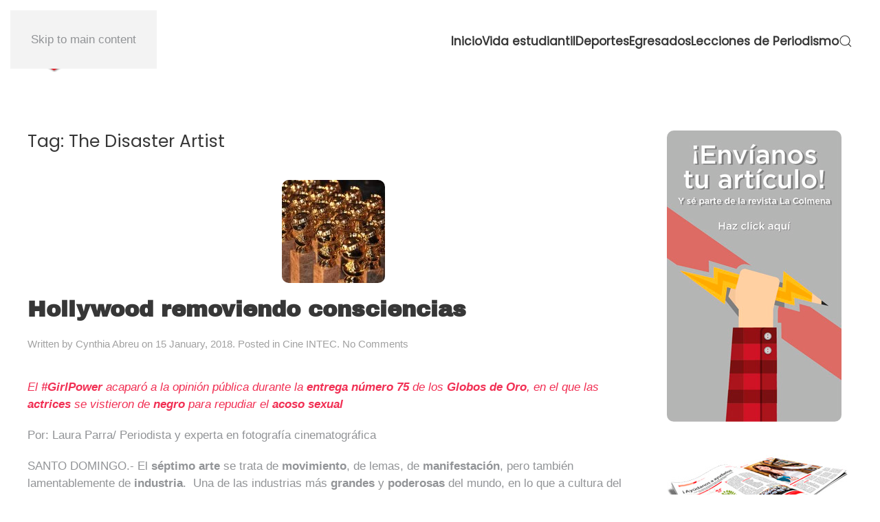

--- FILE ---
content_type: text/html; charset=UTF-8
request_url: https://colmena.intec.edu.do/tag/the-disaster-artist/
body_size: 14546
content:
<!DOCTYPE html>
<html lang="en-US">
    <head>
        <meta charset="UTF-8">
        <meta name="viewport" content="width=device-width, initial-scale=1">
                <title>The Disaster Artist &#8211; LA COLMENA</title>
<meta name='robots' content='max-image-preview:large' />
<link rel="alternate" type="application/rss+xml" title="LA COLMENA &raquo; Feed" href="https://colmena.intec.edu.do/feed/" />
<link rel="alternate" type="application/rss+xml" title="LA COLMENA &raquo; Comments Feed" href="https://colmena.intec.edu.do/comments/feed/" />
<link rel="alternate" type="application/rss+xml" title="LA COLMENA &raquo; The Disaster Artist Tag Feed" href="https://colmena.intec.edu.do/tag/the-disaster-artist/feed/" />
<link rel='stylesheet' id='wpra-lightbox-css' href='https://colmena.intec.edu.do/wp-content/plugins/wp-rss-aggregator/core/css/jquery-colorbox.css?ver=1.4.33' media='all' />
<style id='wp-emoji-styles-inline-css'>

	img.wp-smiley, img.emoji {
		display: inline !important;
		border: none !important;
		box-shadow: none !important;
		height: 1em !important;
		width: 1em !important;
		margin: 0 0.07em !important;
		vertical-align: -0.1em !important;
		background: none !important;
		padding: 0 !important;
	}
/*# sourceURL=wp-emoji-styles-inline-css */
</style>
<link rel='stylesheet' id='wp-block-library-css' href='https://colmena.intec.edu.do/wp-includes/css/dist/block-library/style.min.css?ver=2a61bd394946269eb138791a5c49534b' media='all' />
<style id='classic-theme-styles-inline-css'>
/*! This file is auto-generated */
.wp-block-button__link{color:#fff;background-color:#32373c;border-radius:9999px;box-shadow:none;text-decoration:none;padding:calc(.667em + 2px) calc(1.333em + 2px);font-size:1.125em}.wp-block-file__button{background:#32373c;color:#fff;text-decoration:none}
/*# sourceURL=/wp-includes/css/classic-themes.min.css */
</style>
<link rel='stylesheet' id='wpra-displays-css' href='https://colmena.intec.edu.do/wp-content/plugins/wp-rss-aggregator/core/css/displays.css?ver=5.0.11' media='all' />
<style id='global-styles-inline-css'>
:root{--wp--preset--aspect-ratio--square: 1;--wp--preset--aspect-ratio--4-3: 4/3;--wp--preset--aspect-ratio--3-4: 3/4;--wp--preset--aspect-ratio--3-2: 3/2;--wp--preset--aspect-ratio--2-3: 2/3;--wp--preset--aspect-ratio--16-9: 16/9;--wp--preset--aspect-ratio--9-16: 9/16;--wp--preset--color--black: #000000;--wp--preset--color--cyan-bluish-gray: #abb8c3;--wp--preset--color--white: #ffffff;--wp--preset--color--pale-pink: #f78da7;--wp--preset--color--vivid-red: #cf2e2e;--wp--preset--color--luminous-vivid-orange: #ff6900;--wp--preset--color--luminous-vivid-amber: #fcb900;--wp--preset--color--light-green-cyan: #7bdcb5;--wp--preset--color--vivid-green-cyan: #00d084;--wp--preset--color--pale-cyan-blue: #8ed1fc;--wp--preset--color--vivid-cyan-blue: #0693e3;--wp--preset--color--vivid-purple: #9b51e0;--wp--preset--gradient--vivid-cyan-blue-to-vivid-purple: linear-gradient(135deg,rgb(6,147,227) 0%,rgb(155,81,224) 100%);--wp--preset--gradient--light-green-cyan-to-vivid-green-cyan: linear-gradient(135deg,rgb(122,220,180) 0%,rgb(0,208,130) 100%);--wp--preset--gradient--luminous-vivid-amber-to-luminous-vivid-orange: linear-gradient(135deg,rgb(252,185,0) 0%,rgb(255,105,0) 100%);--wp--preset--gradient--luminous-vivid-orange-to-vivid-red: linear-gradient(135deg,rgb(255,105,0) 0%,rgb(207,46,46) 100%);--wp--preset--gradient--very-light-gray-to-cyan-bluish-gray: linear-gradient(135deg,rgb(238,238,238) 0%,rgb(169,184,195) 100%);--wp--preset--gradient--cool-to-warm-spectrum: linear-gradient(135deg,rgb(74,234,220) 0%,rgb(151,120,209) 20%,rgb(207,42,186) 40%,rgb(238,44,130) 60%,rgb(251,105,98) 80%,rgb(254,248,76) 100%);--wp--preset--gradient--blush-light-purple: linear-gradient(135deg,rgb(255,206,236) 0%,rgb(152,150,240) 100%);--wp--preset--gradient--blush-bordeaux: linear-gradient(135deg,rgb(254,205,165) 0%,rgb(254,45,45) 50%,rgb(107,0,62) 100%);--wp--preset--gradient--luminous-dusk: linear-gradient(135deg,rgb(255,203,112) 0%,rgb(199,81,192) 50%,rgb(65,88,208) 100%);--wp--preset--gradient--pale-ocean: linear-gradient(135deg,rgb(255,245,203) 0%,rgb(182,227,212) 50%,rgb(51,167,181) 100%);--wp--preset--gradient--electric-grass: linear-gradient(135deg,rgb(202,248,128) 0%,rgb(113,206,126) 100%);--wp--preset--gradient--midnight: linear-gradient(135deg,rgb(2,3,129) 0%,rgb(40,116,252) 100%);--wp--preset--font-size--small: 13px;--wp--preset--font-size--medium: 20px;--wp--preset--font-size--large: 36px;--wp--preset--font-size--x-large: 42px;--wp--preset--spacing--20: 0.44rem;--wp--preset--spacing--30: 0.67rem;--wp--preset--spacing--40: 1rem;--wp--preset--spacing--50: 1.5rem;--wp--preset--spacing--60: 2.25rem;--wp--preset--spacing--70: 3.38rem;--wp--preset--spacing--80: 5.06rem;--wp--preset--shadow--natural: 6px 6px 9px rgba(0, 0, 0, 0.2);--wp--preset--shadow--deep: 12px 12px 50px rgba(0, 0, 0, 0.4);--wp--preset--shadow--sharp: 6px 6px 0px rgba(0, 0, 0, 0.2);--wp--preset--shadow--outlined: 6px 6px 0px -3px rgb(255, 255, 255), 6px 6px rgb(0, 0, 0);--wp--preset--shadow--crisp: 6px 6px 0px rgb(0, 0, 0);}:where(.is-layout-flex){gap: 0.5em;}:where(.is-layout-grid){gap: 0.5em;}body .is-layout-flex{display: flex;}.is-layout-flex{flex-wrap: wrap;align-items: center;}.is-layout-flex > :is(*, div){margin: 0;}body .is-layout-grid{display: grid;}.is-layout-grid > :is(*, div){margin: 0;}:where(.wp-block-columns.is-layout-flex){gap: 2em;}:where(.wp-block-columns.is-layout-grid){gap: 2em;}:where(.wp-block-post-template.is-layout-flex){gap: 1.25em;}:where(.wp-block-post-template.is-layout-grid){gap: 1.25em;}.has-black-color{color: var(--wp--preset--color--black) !important;}.has-cyan-bluish-gray-color{color: var(--wp--preset--color--cyan-bluish-gray) !important;}.has-white-color{color: var(--wp--preset--color--white) !important;}.has-pale-pink-color{color: var(--wp--preset--color--pale-pink) !important;}.has-vivid-red-color{color: var(--wp--preset--color--vivid-red) !important;}.has-luminous-vivid-orange-color{color: var(--wp--preset--color--luminous-vivid-orange) !important;}.has-luminous-vivid-amber-color{color: var(--wp--preset--color--luminous-vivid-amber) !important;}.has-light-green-cyan-color{color: var(--wp--preset--color--light-green-cyan) !important;}.has-vivid-green-cyan-color{color: var(--wp--preset--color--vivid-green-cyan) !important;}.has-pale-cyan-blue-color{color: var(--wp--preset--color--pale-cyan-blue) !important;}.has-vivid-cyan-blue-color{color: var(--wp--preset--color--vivid-cyan-blue) !important;}.has-vivid-purple-color{color: var(--wp--preset--color--vivid-purple) !important;}.has-black-background-color{background-color: var(--wp--preset--color--black) !important;}.has-cyan-bluish-gray-background-color{background-color: var(--wp--preset--color--cyan-bluish-gray) !important;}.has-white-background-color{background-color: var(--wp--preset--color--white) !important;}.has-pale-pink-background-color{background-color: var(--wp--preset--color--pale-pink) !important;}.has-vivid-red-background-color{background-color: var(--wp--preset--color--vivid-red) !important;}.has-luminous-vivid-orange-background-color{background-color: var(--wp--preset--color--luminous-vivid-orange) !important;}.has-luminous-vivid-amber-background-color{background-color: var(--wp--preset--color--luminous-vivid-amber) !important;}.has-light-green-cyan-background-color{background-color: var(--wp--preset--color--light-green-cyan) !important;}.has-vivid-green-cyan-background-color{background-color: var(--wp--preset--color--vivid-green-cyan) !important;}.has-pale-cyan-blue-background-color{background-color: var(--wp--preset--color--pale-cyan-blue) !important;}.has-vivid-cyan-blue-background-color{background-color: var(--wp--preset--color--vivid-cyan-blue) !important;}.has-vivid-purple-background-color{background-color: var(--wp--preset--color--vivid-purple) !important;}.has-black-border-color{border-color: var(--wp--preset--color--black) !important;}.has-cyan-bluish-gray-border-color{border-color: var(--wp--preset--color--cyan-bluish-gray) !important;}.has-white-border-color{border-color: var(--wp--preset--color--white) !important;}.has-pale-pink-border-color{border-color: var(--wp--preset--color--pale-pink) !important;}.has-vivid-red-border-color{border-color: var(--wp--preset--color--vivid-red) !important;}.has-luminous-vivid-orange-border-color{border-color: var(--wp--preset--color--luminous-vivid-orange) !important;}.has-luminous-vivid-amber-border-color{border-color: var(--wp--preset--color--luminous-vivid-amber) !important;}.has-light-green-cyan-border-color{border-color: var(--wp--preset--color--light-green-cyan) !important;}.has-vivid-green-cyan-border-color{border-color: var(--wp--preset--color--vivid-green-cyan) !important;}.has-pale-cyan-blue-border-color{border-color: var(--wp--preset--color--pale-cyan-blue) !important;}.has-vivid-cyan-blue-border-color{border-color: var(--wp--preset--color--vivid-cyan-blue) !important;}.has-vivid-purple-border-color{border-color: var(--wp--preset--color--vivid-purple) !important;}.has-vivid-cyan-blue-to-vivid-purple-gradient-background{background: var(--wp--preset--gradient--vivid-cyan-blue-to-vivid-purple) !important;}.has-light-green-cyan-to-vivid-green-cyan-gradient-background{background: var(--wp--preset--gradient--light-green-cyan-to-vivid-green-cyan) !important;}.has-luminous-vivid-amber-to-luminous-vivid-orange-gradient-background{background: var(--wp--preset--gradient--luminous-vivid-amber-to-luminous-vivid-orange) !important;}.has-luminous-vivid-orange-to-vivid-red-gradient-background{background: var(--wp--preset--gradient--luminous-vivid-orange-to-vivid-red) !important;}.has-very-light-gray-to-cyan-bluish-gray-gradient-background{background: var(--wp--preset--gradient--very-light-gray-to-cyan-bluish-gray) !important;}.has-cool-to-warm-spectrum-gradient-background{background: var(--wp--preset--gradient--cool-to-warm-spectrum) !important;}.has-blush-light-purple-gradient-background{background: var(--wp--preset--gradient--blush-light-purple) !important;}.has-blush-bordeaux-gradient-background{background: var(--wp--preset--gradient--blush-bordeaux) !important;}.has-luminous-dusk-gradient-background{background: var(--wp--preset--gradient--luminous-dusk) !important;}.has-pale-ocean-gradient-background{background: var(--wp--preset--gradient--pale-ocean) !important;}.has-electric-grass-gradient-background{background: var(--wp--preset--gradient--electric-grass) !important;}.has-midnight-gradient-background{background: var(--wp--preset--gradient--midnight) !important;}.has-small-font-size{font-size: var(--wp--preset--font-size--small) !important;}.has-medium-font-size{font-size: var(--wp--preset--font-size--medium) !important;}.has-large-font-size{font-size: var(--wp--preset--font-size--large) !important;}.has-x-large-font-size{font-size: var(--wp--preset--font-size--x-large) !important;}
:where(.wp-block-post-template.is-layout-flex){gap: 1.25em;}:where(.wp-block-post-template.is-layout-grid){gap: 1.25em;}
:where(.wp-block-term-template.is-layout-flex){gap: 1.25em;}:where(.wp-block-term-template.is-layout-grid){gap: 1.25em;}
:where(.wp-block-columns.is-layout-flex){gap: 2em;}:where(.wp-block-columns.is-layout-grid){gap: 2em;}
:root :where(.wp-block-pullquote){font-size: 1.5em;line-height: 1.6;}
/*# sourceURL=global-styles-inline-css */
</style>
<link rel='stylesheet' id='responsive-lightbox-swipebox-css' href='https://colmena.intec.edu.do/wp-content/plugins/responsive-lightbox/assets/swipebox/swipebox.min.css?ver=1.5.2' media='all' />
<link href="https://colmena.intec.edu.do/wp-content/themes/yootheme/css/theme.1.css?ver=1769786877" rel="stylesheet">
<script src="https://colmena.intec.edu.do/wp-includes/js/jquery/jquery.min.js?ver=3.7.1" id="jquery-core-js"></script>
<script src="https://colmena.intec.edu.do/wp-includes/js/jquery/jquery-migrate.min.js?ver=3.4.1" id="jquery-migrate-js"></script>
<script src="https://colmena.intec.edu.do/wp-content/plugins/responsive-lightbox/assets/dompurify/purify.min.js?ver=3.3.1" id="dompurify-js"></script>
<script id="responsive-lightbox-sanitizer-js-before">
window.RLG = window.RLG || {}; window.RLG.sanitizeAllowedHosts = ["youtube.com","www.youtube.com","youtu.be","vimeo.com","player.vimeo.com"];
//# sourceURL=responsive-lightbox-sanitizer-js-before
</script>
<script src="https://colmena.intec.edu.do/wp-content/plugins/responsive-lightbox/js/sanitizer.js?ver=2.7.0" id="responsive-lightbox-sanitizer-js"></script>
<script src="https://colmena.intec.edu.do/wp-content/plugins/responsive-lightbox/assets/swipebox/jquery.swipebox.min.js?ver=1.5.2" id="responsive-lightbox-swipebox-js"></script>
<script src="https://colmena.intec.edu.do/wp-includes/js/underscore.min.js?ver=1.13.7" id="underscore-js"></script>
<script src="https://colmena.intec.edu.do/wp-content/plugins/responsive-lightbox/assets/infinitescroll/infinite-scroll.pkgd.min.js?ver=4.0.1" id="responsive-lightbox-infinite-scroll-js"></script>
<script id="responsive-lightbox-js-before">
var rlArgs = {"script":"swipebox","selector":"lightbox","customEvents":"","activeGalleries":true,"animation":true,"hideCloseButtonOnMobile":false,"removeBarsOnMobile":false,"hideBars":true,"hideBarsDelay":5000,"videoMaxWidth":1080,"useSVG":true,"loopAtEnd":false,"woocommerce_gallery":false,"ajaxurl":"https:\/\/colmena.intec.edu.do\/wp-admin\/admin-ajax.php","nonce":"d38754e4c0","preview":false,"postId":12702,"scriptExtension":false};

//# sourceURL=responsive-lightbox-js-before
</script>
<script src="https://colmena.intec.edu.do/wp-content/plugins/responsive-lightbox/js/front.js?ver=2.7.0" id="responsive-lightbox-js"></script>
<link rel="https://api.w.org/" href="https://colmena.intec.edu.do/wp-json/" /><link rel="alternate" title="JSON" type="application/json" href="https://colmena.intec.edu.do/wp-json/wp/v2/tags/2623" /><link rel="EditURI" type="application/rsd+xml" title="RSD" href="https://colmena.intec.edu.do/xmlrpc.php?rsd" />

<link rel="icon" href="/wp-content/uploads/2023/04/logo-top.png" sizes="any"><meta name="generator" content="Elementor 3.34.4; features: e_font_icon_svg, additional_custom_breakpoints; settings: css_print_method-external, google_font-enabled, font_display-swap">
			<style>
				.e-con.e-parent:nth-of-type(n+4):not(.e-lazyloaded):not(.e-no-lazyload),
				.e-con.e-parent:nth-of-type(n+4):not(.e-lazyloaded):not(.e-no-lazyload) * {
					background-image: none !important;
				}
				@media screen and (max-height: 1024px) {
					.e-con.e-parent:nth-of-type(n+3):not(.e-lazyloaded):not(.e-no-lazyload),
					.e-con.e-parent:nth-of-type(n+3):not(.e-lazyloaded):not(.e-no-lazyload) * {
						background-image: none !important;
					}
				}
				@media screen and (max-height: 640px) {
					.e-con.e-parent:nth-of-type(n+2):not(.e-lazyloaded):not(.e-no-lazyload),
					.e-con.e-parent:nth-of-type(n+2):not(.e-lazyloaded):not(.e-no-lazyload) * {
						background-image: none !important;
					}
				}
			</style>
			<script src="https://colmena.intec.edu.do/wp-content/themes/yootheme/vendor/assets/uikit/dist/js/uikit.min.js?ver=5.0.9"></script>
<script src="https://colmena.intec.edu.do/wp-content/themes/yootheme/vendor/assets/uikit/dist/js/uikit-icons-yoko.min.js?ver=5.0.9"></script>
<script src="https://colmena.intec.edu.do/wp-content/themes/yootheme/assets/site/js/theme.js?ver=5.0.9"></script>
<script>window.yootheme ||= {}; yootheme.theme = {"i18n":{"close":{"label":"Close","0":"yootheme"},"totop":{"label":"Back to top","0":"yootheme"},"marker":{"label":"Open","0":"yootheme"},"navbarToggleIcon":{"label":"Open menu","0":"yootheme"},"paginationPrevious":{"label":"Previous page","0":"yootheme"},"paginationNext":{"label":"Next page","0":"yootheme"},"searchIcon":{"toggle":"Open Search","submit":"Submit Search"},"slider":{"next":"Next slide","previous":"Previous slide","slideX":"Slide %s","slideLabel":"%s of %s"},"slideshow":{"next":"Next slide","previous":"Previous slide","slideX":"Slide %s","slideLabel":"%s of %s"},"lightboxPanel":{"next":"Next slide","previous":"Previous slide","slideLabel":"%s of %s","close":"Close"}}};</script>
    </head>
    <body class="archive tag tag-the-disaster-artist tag-2623 wp-theme-yootheme wp-child-theme-yootheme-child  elementor-default elementor-kit-26949">

        
        <div class="uk-hidden-visually uk-notification uk-notification-top-left uk-width-auto">
            <div class="uk-notification-message">
                <a href="#tm-main" class="uk-link-reset">Skip to main content</a>
            </div>
        </div>

        
        
        <div class="tm-page">

                        


<header class="tm-header-mobile uk-hidden@m">


    
        <div class="uk-navbar-container">

            <div class="uk-container uk-container-expand">
                <nav class="uk-navbar" uk-navbar="{&quot;align&quot;:&quot;left&quot;,&quot;container&quot;:&quot;.tm-header-mobile&quot;,&quot;boundary&quot;:&quot;.tm-header-mobile .uk-navbar-container&quot;}">

                                        <div class="uk-navbar-left ">

                                                    <a href="https://colmena.intec.edu.do/" aria-label="Back to home" class="uk-logo uk-navbar-item">
    <picture><source type="image/webp" srcset="/wp-content/uploads/yootheme/cache/d1/d1406524.webp 124w" sizes="(min-width: 80px) 80px"><img loading="lazy" src="/wp-content/uploads/yootheme/cache/e1/e1475444.png" width="80" height="90" alt></picture></a>                        
                        
                        
                    </div>
                    
                    
                                        <div class="uk-navbar-right">

                                                                            
                                                    <a uk-toggle href="#tm-dialog-mobile" class="uk-navbar-toggle">

        
        <div uk-navbar-toggle-icon></div>

        
    </a>                        
                    </div>
                    
                </nav>
            </div>

        </div>

    



        <div id="tm-dialog-mobile" uk-offcanvas="container: true; overlay: true" mode="slide" flip>
        <div class="uk-offcanvas-bar uk-flex uk-flex-column">

                        <button class="uk-offcanvas-close uk-close-large" type="button" uk-close uk-toggle="cls: uk-close-large; mode: media; media: @s"></button>
            
                        <div class="uk-margin-auto-bottom">
                
<div class="uk-panel widget widget_nav_menu" id="nav_menu-33">

    
    
<ul class="uk-nav uk-nav-default">
    
	<li class="menu-item menu-item-type-post_type menu-item-object-page menu-item-home"><a href="https://colmena.intec.edu.do/">Inicio</a></li>
	<li class="menu-item menu-item-type-taxonomy menu-item-object-category menu-item-has-children uk-parent"><a href="https://colmena.intec.edu.do/category/vida-estudiantil/">Vida estudiantil</a>
	<ul class="uk-nav-sub">

		<li class="menu-item menu-item-type-taxonomy menu-item-object-category"><a href="https://colmena.intec.edu.do/category/rinconiiterario/">Rincón literario</a></li>
		<li class="menu-item menu-item-type-taxonomy menu-item-object-category"><a href="https://colmena.intec.edu.do/category/el-campus/">El Campus</a></li></ul></li>
	<li class="menu-item menu-item-type-taxonomy menu-item-object-category"><a href="https://colmena.intec.edu.do/category/deportes/">Deportes</a></li>
	<li class="menu-item menu-item-type-taxonomy menu-item-object-category"><a href="https://colmena.intec.edu.do/category/egresados/">Egresados</a></li>
	<li class="menu-item menu-item-type-taxonomy menu-item-object-category"><a href="https://colmena.intec.edu.do/category/lecciones-de-periodismo/">Lecciones de Periodismo</a></li></ul>

</div>
            </div>
            
            
        </div>
    </div>
    
    
    

</header>




<header class="tm-header uk-visible@m">



        <div uk-sticky media="@m" show-on-up animation="uk-animation-slide-top" cls-active="uk-navbar-sticky" sel-target=".uk-navbar-container">
    
        <div class="uk-navbar-container">

            <div class="uk-container uk-container-large">
                <nav class="uk-navbar" uk-navbar="{&quot;align&quot;:&quot;left&quot;,&quot;container&quot;:&quot;.tm-header &gt; [uk-sticky]&quot;,&quot;boundary&quot;:&quot;.tm-header .uk-navbar-container&quot;}">

                                        <div class="uk-navbar-left ">

                                                    <a href="https://colmena.intec.edu.do/" aria-label="Back to home" class="uk-logo uk-navbar-item">
    <picture><source type="image/webp" srcset="/wp-content/uploads/yootheme/cache/d1/d1406524.webp 124w" sizes="(min-width: 80px) 80px"><img loading="lazy" src="/wp-content/uploads/yootheme/cache/e1/e1475444.png" width="80" height="90" alt></picture></a>                        
                        
                        
                    </div>
                    
                    
                                        <div class="uk-navbar-right">

                                                                            
                                                    
<ul class="uk-navbar-nav">
    
	<li class="menu-item menu-item-type-post_type menu-item-object-page menu-item-home"><a href="https://colmena.intec.edu.do/">Inicio</a></li>
	<li class="menu-item menu-item-type-taxonomy menu-item-object-category menu-item-has-children uk-parent"><a href="https://colmena.intec.edu.do/category/vida-estudiantil/">Vida estudiantil</a>
	<div class="uk-drop uk-navbar-dropdown"><div><ul class="uk-nav uk-navbar-dropdown-nav">

		<li class="menu-item menu-item-type-taxonomy menu-item-object-category"><a href="https://colmena.intec.edu.do/category/rinconiiterario/">Rincón literario</a></li>
		<li class="menu-item menu-item-type-taxonomy menu-item-object-category"><a href="https://colmena.intec.edu.do/category/el-campus/">El Campus</a></li></ul></div></div></li>
	<li class="menu-item menu-item-type-taxonomy menu-item-object-category"><a href="https://colmena.intec.edu.do/category/deportes/">Deportes</a></li>
	<li class="menu-item menu-item-type-taxonomy menu-item-object-category"><a href="https://colmena.intec.edu.do/category/egresados/">Egresados</a></li>
	<li class="menu-item menu-item-type-taxonomy menu-item-object-category"><a href="https://colmena.intec.edu.do/category/lecciones-de-periodismo/">Lecciones de Periodismo</a></li></ul>


    <a class="uk-navbar-toggle" href="#search-container-0" uk-search-icon uk-toggle></a>

    <div uk-modal id="search-container-0" class="uk-modal">
        <div class="uk-modal-dialog uk-modal-body">

            
            
                <form action="https://colmena.intec.edu.do/" method="get" role="search" class="uk-search uk-width-1-1 uk-search-medium"><span uk-search-icon></span><input name="s" placeholder="Search" required aria-label="Search" type="search" class="uk-search-input" autofocus></form>
                
            
        </div>
    </div>

                        
                    </div>
                    
                </nav>
            </div>

        </div>

        </div>
    







</header>

            
            
            <main id="tm-main" class="tm-main uk-section uk-section-default" uk-height-viewport="expand: true">

                                <div class="uk-container">

                    
                    <div class="uk-grid" uk-grid>
                        <div class="uk-width-expand@m">

                    
                            
                

    
        <h1 class="uk-margin-medium-bottom uk-h3">Tag: <span>The Disaster Artist</span></h1>

        
    
    <div uk-grid class="uk-child-width-1-1">
                <div>
<article id="post-12702" class="uk-article post-12702 post type-post status-publish format-standard has-post-thumbnail hentry category-cine-intec tag-metoo tag-oprahforpresident tag-timesup tag-abuso-sexual tag-acoso-sexual tag-big-little-lies tag-emma-stone tag-ewan-macgregor tag-fargo tag-gary-oldman tag-globos-de-oro tag-golden-globe tag-guillermo-del-toro tag-james-franco tag-meryl-streep tag-michelle-williams tag-missouri tag-nicole-kidman tag-oprah-winfrey tag-politica-de-prevencion-y-atencion-al-acoso-sexual tag-susan-sarandon tag-the-disaster-artist tag-the-handmaids-tales tag-the-shape-of-water tag-three-billboards-outside-ebbing" typeof="Article" vocab="https://schema.org/">

    <meta property="name" content="Hollywood removiendo consciencias">
    <meta property="author" typeof="Person" content="Cynthia Abreu">
    <meta property="dateModified" content="2018-01-15T20:02:09-04:00">
    <meta class="uk-margin-remove-adjacent" property="datePublished" content="2018-01-15T19:52:49-04:00">

        
            <div class="uk-text-center uk-margin-medium-top" property="image" typeof="ImageObject">
            <meta property="url" content="https://colmena.intec.edu.do/wp-content/uploads/2018/01/GoldenGlobe-150x150.jpg">
                            <a href="https://colmena.intec.edu.do/2018/01/hollywood-removiendo-consciencias/"><picture><source type="image/webp" srcset="https://colmena.intec.edu.do/index.php?yootheme=cache/db/dbaca738.webp&amp;src=wp-content/uploads/2018/01/GoldenGlobe-150x150.jpg&amp;type=webp,85&amp;hash=5a823e4e 150w" sizes="(min-width: 150px) 150px"><img loading="lazy" src="/wp-content/uploads/2018/01/GoldenGlobe-150x150.jpg" width="150" height="150" loading="lazy" alt></picture></a>
                    </div>
    
        
    
        
        <h2 property="headline" class="uk-margin-top uk-margin-remove-bottom uk-article-title"><a class="uk-link-reset" href="https://colmena.intec.edu.do/2018/01/hollywood-removiendo-consciencias/">Hollywood removiendo consciencias</a></h2>
                            <p class="uk-margin-top uk-margin-remove-bottom uk-article-meta">
                Written by <a href="https://colmena.intec.edu.do/author/cynthia-abreu/">Cynthia Abreu</a> on <time datetime="2018-01-15T19:52:49-04:00">15 January, 2018</time>.                Posted in <a href="https://colmena.intec.edu.do/category/cine-intec/" rel="category tag">Cine INTEC</a>.                <a href="https://colmena.intec.edu.do/2018/01/hollywood-removiendo-consciencias/#respond">No Comments<span class="screen-reader-text"> on Hollywood removiendo consciencias</span></a>            </p>
                
        
        
                    <div class="uk-margin-medium-top" property="text">

                
                                    <p><em>El <strong>#GirlPower</strong> acaparó a la opinión pública durante la <strong>entrega número 75</strong> de los <strong>Globos de Oro</strong>, en el que las <strong>actrices</strong> se vistieron de <strong>negro</strong> para repudiar el<strong> acoso sexual</strong></em></p>
<p>Por: Laura Parra/ Periodista y experta en fotografía cinematográfica</p>
<p>SANTO DOMINGO.- El <strong>séptimo arte</strong> se trata de<strong> movimiento</strong>, de lemas, de<strong> manifestación</strong>, pero también lamentablemente de <strong>industria</strong>.  Una de las industrias más <strong>grandes</strong> y <strong>poderosas</strong> del mundo, en lo que a cultura del entretenimiento se refiere, celebró el domingo siete de enero su<strong> entrega</strong> número <strong>75</strong> de los premios<strong> Globos de Oro.</strong> Es la ceremonia más <em>cool</em> del cine norteamericano donde la crema y nata del cine y la televisión van a cenar, emborracharse y recibir reconocimientos.</p>
<p><em>Todos los años estos distinguidos galardones son seleccionados, así como se dan los premios del empleado del año en el burger de la esquina, sólo hay una pequeña diferencia, el burger provee de alimento a quien tiene hambre y el cine suministra cultura. En esta industria, así como en la de los burgers, Estados Unidos ha demostrado esmerada eficiencia. </em></p>
<p>Una <strong>mega franquicia</strong> que le enseña a la gente a pensar debe ser y estar plagada de objetores de conciencia que muestren al mundo belleza en estado puro, emociones divinas y sobre todo lo que está haciendo mal. Y esto sólo se consigue por medio de contar historias que nos obliguen a ser mejores personas, pero en el caso de <strong>Hollywood</strong>, la<strong> segregación racial</strong> y <strong>sexual</strong> es muy notoria desde sus inicios, así como su obsesión por la violencia y la guerra, tanto, que el escenario de los Golden Globes se transformó en el 2018 en un espacio de protesta y reivindicación.</p>
<blockquote>
<h4><strong>Política contra el Acoso Sexual</strong></h4>
<p>El <a href="http://www.intec.edu.do/" target="_blank">Instituto Tecnológico de Santo Domingo</a> (INTEC) puso en ejecución hace varios años su <strong>Política de Prevención y Atención al Acoso Sexual</strong>, con la que define las <strong>acciones institucionales</strong> para la <strong>prevención</strong> de casos de acoso sexual dentro de la comunidad, y su adecuado tratamiento. Puedes consultar el documento completo <a href="http://www.intec.edu.do/component/zoo/item/politica-contra-el-acoso-sexual" target="_blank">aquí</a>.</p></blockquote>
<p><a href="https://www.instagram.com/oprah/" target="_blank"><strong>Oprah Winfrey</strong></a>, con el premio Cecil B. DeMille a toda su carrera en mano, le vaticina al <strong>machismo</strong> y <strong>racismo</strong> rancio <strong><a href="https://www.instagram.com/explore/tags/timesup/">#TimesUp</a></strong>, lo que quiere decir se acabó lo que se daba. <strong>#BastaYa</strong> y se despide con gran ovación. Su discurso ha sido catalogado como histórico. Quieren postularla para la presidencia del país y ha respondido que se lo pensará.</p>
<p><iframe src="https://www.youtube.com/embed/9fr8Rciv4zI" width="560" height="315" frameborder="0" allowfullscreen="allowfullscreen"></iframe></p>
<p>Actrices enfundadas en galas negras desfilaron por la alfombra roja, más que una celebración parece un <strong>funeral</strong> de <strong>alta costura</strong>. El color negro lo llevan a modo de protesta contra el abuso sexual como parte del movimiento <strong>#TimesUp</strong>, iniciativa que apunta <strong>recaudar fondos</strong> para<strong> proveer asistencia legal</strong> a <strong>víctimas de acoso</strong> y <strong>abuso sexual</strong>, en cualquier línea de trabajo e industria. Algunas de las mujeres que lideran movimientos mundiales online como <strong>#MeToo</strong> acudieron también a la gala hombro a hombro con grandes intérpretes como <strong>Meryl Streep</strong>, <strong>Michelle Williams</strong>, <strong>Emma Stone</strong> y<strong> Susan Sarandon</strong>, en un acto de sororidad para darle más notoriedad a las distintas causas.</p>
<p>El primer premio de la noche se lo llevó <strong>Nicole Kidman</strong> por <a href="https://es.wikipedia.org/wiki/Big_Little_Lies" target="_blank"><strong>Big Little Lies </strong></a>que junto a<a href="https://es.wikipedia.org/wiki/The_Handmaid%27s_Tale_(serie_de_televisi%C3%B3n)" target="_blank"><strong> The Handmaid´s Tales </strong></a> y  la película <strong>Three Billboards Outside Ebbing, Missouri</strong> (producciones con guiones que tienen como eje central <strong>vidas de mujeres</strong>, historias contadas con un arte y una técnica impecable) fueron las más premiadas de esta edición. Las<strong> actrices</strong> que protagonizan estas series aprovecharon sus <strong>discursos</strong> de agradecimientos para hacer un <strong>llamado</strong> a <strong>terminar</strong> con los <strong>abusos</strong> y <strong>desigualdades</strong>.</p>
<p>También grandes actores fueron protagonistas en la gala, uno de los merecidos premios fue otorgado a <strong> Ewan Macgregor</strong> por su doble papel en la excelente serie <strong>Fargo</strong>, <strong>James Franco</strong> también fue premiado por su papel en <a href="https://es.wikipedia.org/wiki/The_Disaster_Artist" target="_blank"><strong>The Disaster Artist</strong> </a>y <strong>Gary Oldman </strong>ganó el premio al mejor actor de drama por <a href="https://en.wikipedia.org/wiki/Darkest_Hour_(film)" target="_blank"><strong>Darkest Hour </strong></a>y el mejor director que, como <strong>Nathalie Portman</strong> señaló, de nuevo fue seleccionado entre un grupo -masculino de directores, fue otorgado al mexicano <strong>Guillermo del Toro</strong>, por su esmerada película <a href="https://en.wikipedia.org/wiki/The_Shape_of_Water_(film)" target="_blank"><strong>The Shape</strong> <strong>of Water</strong>.</a></p>
<p>Con unos ganadores que todas las predicciones decretaron vencedores fue una noche en la que el <strong><a href="https://www.instagram.com/explore/tags/girlpower/">#GirlPower</a> </strong>acaparó a la <strong>opinión pública</strong>.</p>
<blockquote>
<h4><strong>¡Oprah Presidente!</strong></h4>
<p>Luego de su discurso en los Premios Globo de Oro 2018, se creó un amplio movimiento de personas que nomina a la presentadora de televisión para la presidencia de Estados Unidos bajo el hashtag<strong> <a href="https://www.instagram.com/explore/tags/oprahforpresident/">#OprahforPresident</a></strong></p></blockquote>
<p>https://www.instagram.com/p/Bd9K-2nlRdn/?tagged=oprahforpresident</p>
<h2>Aquí todos los ganadores y nominados:</h2>
<p><strong>Mejor interpretación de una actriz en una miniserie o película hecha para la televisión</strong></p>
<figure id="attachment_12705" aria-describedby="caption-attachment-12705" style="width: 748px" class="wp-caption aligncenter"><img fetchpriority="high" fetchpriority="high" decoding="async" class="size-full wp-image-12705" src="http://colmena.intec.edu.do/wp-content/uploads/2018/01/Nicole-Kidman-GG.jpg" alt="This image released by NBC shows Nicole Kidman accepting the award for best performance by an actress in a limited series or motion picture made for TV for her role in &quot;Big Little Lies,&quot; at the 75th Annual Golden Globe Awards in beverly Hills, Calif., on Sunday, Jan. 7, 2018. (Paul Drinkwater/NBC via AP)" width="748" height="554" srcset="https://colmena.intec.edu.do/wp-content/uploads/2018/01/Nicole-Kidman-GG.jpg 748w, https://colmena.intec.edu.do/wp-content/uploads/2018/01/Nicole-Kidman-GG-300x222.jpg 300w, https://colmena.intec.edu.do/wp-content/uploads/2018/01/Nicole-Kidman-GG-290x215.jpg 290w" sizes="(max-width: 748px) 100vw, 748px" /><figcaption id="caption-attachment-12705" class="wp-caption-text">This image released by NBC shows Nicole Kidman accepting the award for best performance by an actress in a limited series or motion picture made for TV for her role in &#8220;Big Little Lies,&#8221; at the 75th Annual Golden Globe Awards in beverly Hills, Calif., on Sunday, Jan. 7, 2018. (Paul Drinkwater/NBC via AP)</figcaption></figure>
<p><strong><em> GANADOR/A: Nicole Kidman, Big Little Lies</em></strong><br />
Reese Witherspoon, Big Little Lies<br />
Jessica Lange, Feud: Bette and Joan<br />
Susan Sarandon, Feud: Bette and Joan<br />
Jessica Biel, The Sinner</p>
<p><strong>Mejor interpretación de reparto de un actor en una película</strong></p>
<p><img decoding="async" class="size-large wp-image-12706" src="http://colmena.intec.edu.do/wp-content/uploads/2018/01/sam_rockwell-1024x577.jpg" alt="BEVERLY HILLS, CA - JANUARY 07: In this handout photo provided by NBCUniversal, Sam Rockwell accepts the award for Best Performance by an Actor in a Supporting Role in a Motion Picture for “Three Billboards Outside Ebbing, Missouri” during the 75th Annual Golden Globe Awards at The Beverly Hilton Hotel on January 7, 2018 in Beverly Hills, California. (Photo by Paul Drinkwater/NBCUniversal via Getty Images)" width="620" height="349" srcset="https://colmena.intec.edu.do/wp-content/uploads/2018/01/sam_rockwell-1024x577.jpg 1024w, https://colmena.intec.edu.do/wp-content/uploads/2018/01/sam_rockwell-300x169.jpg 300w, https://colmena.intec.edu.do/wp-content/uploads/2018/01/sam_rockwell-768x433.jpg 768w, https://colmena.intec.edu.do/wp-content/uploads/2018/01/sam_rockwell.jpg 1296w" sizes="(max-width: 620px) 100vw, 620px" /></p>
<p>Willem Dafoe, The Florida Project<br />
Armie Hammer, Call Me by Your Name<br />
Richard Jenkins, The Shape of Water<br />
<em><strong>GANADOR/A:Sam Rockwell, Three Billboards Outside Ebbing, Missouri</strong></em><br />
Christopher Plummer, All the Money in the World</p>
<p><strong>Mejor interpretación de una actriz en una serie de televisión &#8212; musical o comedia</strong></p>
<p><img decoding="async" class="aligncenter size-full wp-image-12707" src="http://colmena.intec.edu.do/wp-content/uploads/2018/01/Rachel-GG.jpg" alt="" width="900" height="687" srcset="https://colmena.intec.edu.do/wp-content/uploads/2018/01/Rachel-GG.jpg 900w, https://colmena.intec.edu.do/wp-content/uploads/2018/01/Rachel-GG-300x229.jpg 300w, https://colmena.intec.edu.do/wp-content/uploads/2018/01/Rachel-GG-768x586.jpg 768w" sizes="(max-width: 900px) 100vw, 900px" /><br />
Pamela Adlon, Better Things<br />
Alison Brie, GLOW<br />
<em><strong>GANADOR/A: Rachel Brosnahan, The Marvelous Mrs. Maisel</strong></em><br />
Issa Rae, Insecure<br />
Frankie Shaw, SMILF</p>
<p><strong>Mejor interpretación de una actriz en una serie de televisión &#8212; drama</strong></p>
<p><img loading="lazy" loading="lazy" decoding="async" class="size-large wp-image-12708" src="http://colmena.intec.edu.do/wp-content/uploads/2018/01/elisabeth-GG-1024x577.jpg" alt="BEVERLY HILLS, CA - JANUARY 07: In this handout photo provided by NBCUniversal, Elisabeth Moss accepts the award for Best Performance by an Actress in a Television Series – Drama for “The Handmaid’s Tale” speaks onstage during the 75th Annual Golden Globe Awards at The Beverly Hilton Hotel on January 7, 2018 in Beverly Hills, California. (Photo by Paul Drinkwater/NBCUniversal via Getty Images)" width="620" height="349" srcset="https://colmena.intec.edu.do/wp-content/uploads/2018/01/elisabeth-GG-1024x577.jpg 1024w, https://colmena.intec.edu.do/wp-content/uploads/2018/01/elisabeth-GG-300x169.jpg 300w, https://colmena.intec.edu.do/wp-content/uploads/2018/01/elisabeth-GG-768x433.jpg 768w, https://colmena.intec.edu.do/wp-content/uploads/2018/01/elisabeth-GG.jpg 1296w" sizes="(max-width: 620px) 100vw, 620px" /></p>
<p><em><strong>GANADOR/A: Elisabeth Moss, The Handmaid’s Tale</strong></em><br />
Claire Foy, The Crown<br />
Katherine Langford, 13 Reasons Why<br />
Maggie Gyllenhaal, The Deuce<br />
Caitriona Balfe, Outlander</p>
<p><strong>Mejor interpretación de un actor en una serie de televisión &#8212; drama</strong></p>
<p><img loading="lazy" loading="lazy" decoding="async" class="aligncenter size-full wp-image-12709" src="http://colmena.intec.edu.do/wp-content/uploads/2018/01/Sterling-GG.jpg" alt="" width="896" height="504" srcset="https://colmena.intec.edu.do/wp-content/uploads/2018/01/Sterling-GG.jpg 896w, https://colmena.intec.edu.do/wp-content/uploads/2018/01/Sterling-GG-300x169.jpg 300w, https://colmena.intec.edu.do/wp-content/uploads/2018/01/Sterling-GG-768x432.jpg 768w" sizes="(max-width: 896px) 100vw, 896px" /><br />
Freddie Highmore, The Good Doctor<br />
<em><strong>GANADOR/A: Sterling K. Brown, This Is Us</strong></em><br />
Bob Odenkirk, Better Call Saul<br />
Jason Bateman, Ozark<br />
Liev Schreiber, Ray Donovan</p>
<p><strong>Mejor serie de televisión &#8212; drama</strong><br />
<iframe src="https://www.youtube.com/embed/PJTonrzXTJs" width="560" height="315" frameborder="0" allowfullscreen="allowfullscreen"></iframe><br />
<em><strong>GANADOR/A: The Handmaid’s Tale</strong></em><br />
This Is Us<br />
The Crown<br />
Game of Thrones<br />
Stranger Things</p>
<p><strong>Mejor interpretación de reparto de un actor en una serie, miniserie o película hecha para la televisión</strong></p>
<figure id="attachment_12710" aria-describedby="caption-attachment-12710" style="width: 620px" class="wp-caption aligncenter"><img loading="lazy" loading="lazy" decoding="async" class="size-large wp-image-12710" src="http://colmena.intec.edu.do/wp-content/uploads/2018/01/alexander_skarsgard-1024x577.jpg" alt="BEVERLY HILLS, CA - JANUARY 07: In this handout photo provided by NBCUniversal, Alexander Skarsgard accepts the award for Best Performance by an Actor in a Supporting Role in a Series, Limited Series or Motion Picture Made for Television for “Big Little Lies” during the 75th Annual Golden Globe Awards at The Beverly Hilton Hotel on January 7, 2018 in Beverly Hills, California. (Photo by Paul Drinkwater/NBCUniversal via Getty Images)" width="620" height="349" srcset="https://colmena.intec.edu.do/wp-content/uploads/2018/01/alexander_skarsgard-1024x577.jpg 1024w, https://colmena.intec.edu.do/wp-content/uploads/2018/01/alexander_skarsgard-300x169.jpg 300w, https://colmena.intec.edu.do/wp-content/uploads/2018/01/alexander_skarsgard-768x433.jpg 768w, https://colmena.intec.edu.do/wp-content/uploads/2018/01/alexander_skarsgard.jpg 1296w" sizes="(max-width: 620px) 100vw, 620px" /><figcaption id="caption-attachment-12710" class="wp-caption-text">BEVERLY HILLS, CA &#8211; JANUARY 07: In this handout photo provided by NBCUniversal, Alexander Skarsgard accepts the award for Best Performance by an Actor in a Supporting Role in a Series, Limited Series or Motion Picture Made for Television for “Big Little Lies” during the 75th Annual Golden Globe Awards at The Beverly Hilton Hotel on January 7, 2018 in Beverly Hills, California. (Photo by Paul Drinkwater/NBCUniversal via Getty Images)</figcaption></figure>
<p>Christian Slater, Mr. Robot<br />
David Harbour, Stranger Things<br />
Alfred Molina, Feud: Bette and Joan<br />
<em><strong>GANADOR/A: Alexander Skarsgård, Big Little Lies</strong></em><br />
David Thewlis, Fargo</p>
<p><strong>Mejor banda sonora original &#8212; película</strong></p>
<p><img loading="lazy" loading="lazy" decoding="async" class="aligncenter size-full wp-image-12711" src="http://colmena.intec.edu.do/wp-content/uploads/2018/01/Alexandre-Desplat.jpg" alt="Alexandre Desplat" width="1000" height="718" srcset="https://colmena.intec.edu.do/wp-content/uploads/2018/01/Alexandre-Desplat.jpg 1000w, https://colmena.intec.edu.do/wp-content/uploads/2018/01/Alexandre-Desplat-300x215.jpg 300w, https://colmena.intec.edu.do/wp-content/uploads/2018/01/Alexandre-Desplat-768x551.jpg 768w, https://colmena.intec.edu.do/wp-content/uploads/2018/01/Alexandre-Desplat-390x280.jpg 390w" sizes="(max-width: 1000px) 100vw, 1000px" /><br />
Carter Burwell, Three Billboards Outside Ebbing, Missouri<br />
<em><strong>GANADOR/A: Alexandre Desplat, The Shape of Water</strong></em><br />
Jonny Greenwood, Phantom Thread<br />
John Williams, The Post<br />
Hans Zimmer, Dunkirk</p>
<p><strong>Mejor canción original &#8212; película</strong><br />
<iframe src="https://www.youtube.com/embed/wEJd2RyGm8Q" width="560" height="315" frameborder="0" allowfullscreen="allowfullscreen"></iframe><br />
Home, Ferdinand<br />
Mighty River, Mudboumd<br />
Remember Me, Coco<br />
The Star, The Star<br />
<em><strong>GANADOR/A: This Is Me, The Greatest Showman</strong></em></p>
<p><strong>Mejor interpretación de un actor en una película de comedia o musical</strong></p>
<p><img loading="lazy" loading="lazy" decoding="async" class="size-full wp-image-12712" src="http://colmena.intec.edu.do/wp-content/uploads/2018/01/james-franco.jpg" alt="BEVERLY HILLS, CA - JANUARY 07: In this handout photo provided by NBCUniversal, James Franco, with Tommy Wiseau and Dave Franco, accepts the award for Best Performance by an Actor in a Motion Picture – Musical or Comedy for “The Disaster Artist” during the 75th Annual Golden Globe Awards at The Beverly Hilton Hotel on January 7, 2018 in Beverly Hills, California. (Photo by Paul Drinkwater/NBCUniversal via Getty Images)" width="650" height="365" srcset="https://colmena.intec.edu.do/wp-content/uploads/2018/01/james-franco.jpg 650w, https://colmena.intec.edu.do/wp-content/uploads/2018/01/james-franco-300x168.jpg 300w" sizes="(max-width: 650px) 100vw, 650px" /></p>
<p>Steve Carell, Battle of the Sexes<br />
Ansel Elgort, Baby Driver<br />
<strong><em>GANADOR/A: James Franco, The Disaster Artist</em></strong><br />
Hugh Jackman, The Greatest Showman<br />
Daniel Kaluuya, Get Out</p>
<p><strong>Mejor interpretación de reparto de una actriz en una serie, miniserie o película hecha para la televisión</strong></p>
<p><img loading="lazy" loading="lazy" decoding="async" class="aligncenter size-full wp-image-12713" src="http://colmena.intec.edu.do/wp-content/uploads/2018/01/laura_dern.jpg" alt="" width="648" height="365" srcset="https://colmena.intec.edu.do/wp-content/uploads/2018/01/laura_dern.jpg 648w, https://colmena.intec.edu.do/wp-content/uploads/2018/01/laura_dern-300x169.jpg 300w" sizes="(max-width: 648px) 100vw, 648px" /><br />
<em><strong> GANADOR/A: Laura Dern, Big Little Lies</strong></em><br />
Ann Dowd, The Handmaid’s Tale<br />
Chrissy Metz, This Is Us<br />
Michelle Pfeiffer, The Wizard of Lies<br />
Shailene Woodley, Big Little Lies</p>
<p><strong>Mejor película de animación</strong></p>
<p><iframe src="https://www.youtube.com/embed/awzWdtCezDo" width="560" height="315" frameborder="0" allowfullscreen="allowfullscreen"></iframe><br />
The Boss Baby<br />
The Breadwinner<br />
<em><strong>GANADOR/A:Coco</strong></em><br />
Ferdinand<br />
Loving Vincent</p>
<p><strong>Mejor interpretación de reparto de una actriz en una película</strong></p>
<p><img loading="lazy" loading="lazy" decoding="async" class="aligncenter size-full wp-image-12714" src="http://colmena.intec.edu.do/wp-content/uploads/2018/01/allison-janney1.jpg" alt="HFPA 75th Annual Golden Globe Awards, Screening and After Party, Los Angeles, USA - 07 Jan 2018" width="1000" height="563" srcset="https://colmena.intec.edu.do/wp-content/uploads/2018/01/allison-janney1.jpg 1000w, https://colmena.intec.edu.do/wp-content/uploads/2018/01/allison-janney1-300x169.jpg 300w, https://colmena.intec.edu.do/wp-content/uploads/2018/01/allison-janney1-768x432.jpg 768w" sizes="(max-width: 1000px) 100vw, 1000px" /></p>
<p>Mary J. Blige, Mudbound<br />
Hong Chau, Downsizing<br />
<em><strong>GANADOR/A: Allison Janney, I, Tonya</strong></em><br />
Laurie Metcalf, Lady Bird<br />
Octavia Spencer, The Shape of Water</p>
<p><strong>Mejor guión &#8212; película</strong><br />
<iframe src="https://www.youtube.com/embed/Jit3YhGx5pU" width="560" height="315" frameborder="0" allowfullscreen="allowfullscreen"></iframe><br />
The Shape of Water<br />
Lady Bird<br />
<em><strong>GANADOR/A: Three Billboards Outside Ebbing, Missouri</strong></em><br />
The Post<br />
Molly’s Game</p>
<p><strong>Mejor película en lengua extranjera</strong></p>
<p><img loading="lazy" loading="lazy" decoding="async" class="aligncenter size-large wp-image-12715" src="http://colmena.intec.edu.do/wp-content/uploads/2018/01/In-the-Fade-1024x576.jpg" alt="In-the-Fade" width="620" height="349" srcset="https://colmena.intec.edu.do/wp-content/uploads/2018/01/In-the-Fade.jpg 1024w, https://colmena.intec.edu.do/wp-content/uploads/2018/01/In-the-Fade-300x169.jpg 300w, https://colmena.intec.edu.do/wp-content/uploads/2018/01/In-the-Fade-768x432.jpg 768w" sizes="(max-width: 620px) 100vw, 620px" /><br />
A Fantastic Woman<br />
First They Killed My Father<br />
<strong><em>GANADOR/A: In the Fade</em></strong><br />
Loveless<br />
The Square</p>
<p><strong>Mejor interpretación de un actor en una miniserie o película hecha para la televisión</strong></p>
<p><img loading="lazy" loading="lazy" decoding="async" class="aligncenter size-full wp-image-12716" src="http://colmena.intec.edu.do/wp-content/uploads/2018/01/ewan.jpg" alt="" width="800" height="480" srcset="https://colmena.intec.edu.do/wp-content/uploads/2018/01/ewan.jpg 800w, https://colmena.intec.edu.do/wp-content/uploads/2018/01/ewan-300x180.jpg 300w, https://colmena.intec.edu.do/wp-content/uploads/2018/01/ewan-768x461.jpg 768w" sizes="(max-width: 800px) 100vw, 800px" /><br />
Robert De Niro, The Wizard of Lies<br />
Kyle MacLachlan, Twin Peaks<br />
Jude Law, The Young Pope<br />
<em><strong>GANADOR/A: Ewan McGregor, Fargo</strong></em><br />
Geoffrey Rush, Genius</p>
<p><strong>Mejor serie de televisión &#8212; musical o comedia</strong></p>
<p><img loading="lazy" loading="lazy" decoding="async" class="aligncenter size-full wp-image-12717" src="http://colmena.intec.edu.do/wp-content/uploads/2018/01/marvelpg.jpg" alt="" width="960" height="569" srcset="https://colmena.intec.edu.do/wp-content/uploads/2018/01/marvelpg.jpg 960w, https://colmena.intec.edu.do/wp-content/uploads/2018/01/marvelpg-300x178.jpg 300w, https://colmena.intec.edu.do/wp-content/uploads/2018/01/marvelpg-768x455.jpg 768w" sizes="(max-width: 960px) 100vw, 960px" /><br />
Black-ish<br />
<em><strong>GANADOR/A: The Marvelous Mrs. Maisel</strong></em><br />
Master of None<br />
SMILF<br />
Will &amp; Grace</p>
<p><strong>Mejor interpretación de un actor en una serie de televisión &#8212; musical o comedia</strong></p>
<p><img loading="lazy" loading="lazy" decoding="async" class="aligncenter size-full wp-image-12718" src="http://colmena.intec.edu.do/wp-content/uploads/2018/01/aziz.jpg" alt="aziz" width="900" height="600" srcset="https://colmena.intec.edu.do/wp-content/uploads/2018/01/aziz.jpg 900w, https://colmena.intec.edu.do/wp-content/uploads/2018/01/aziz-300x200.jpg 300w, https://colmena.intec.edu.do/wp-content/uploads/2018/01/aziz-768x512.jpg 768w" sizes="(max-width: 900px) 100vw, 900px" /><br />
Anthony Anderson, Black-ish<br />
<em><strong>GANADOR/A: Aziz Ansari, Master of None</strong></em><br />
Kevin Bacon, I Love Dick<br />
William H. Macy, Shameless<br />
Eric McCormack, Will &amp; Grace</p>
<p><strong>Mejor director &#8212; película</strong></p>
<p><img loading="lazy" loading="lazy" decoding="async" class="aligncenter size-full wp-image-12719" src="http://colmena.intec.edu.do/wp-content/uploads/2018/01/guillermo.jpg" alt="" width="800" height="450" srcset="https://colmena.intec.edu.do/wp-content/uploads/2018/01/guillermo.jpg 800w, https://colmena.intec.edu.do/wp-content/uploads/2018/01/guillermo-300x169.jpg 300w, https://colmena.intec.edu.do/wp-content/uploads/2018/01/guillermo-768x432.jpg 768w" sizes="(max-width: 800px) 100vw, 800px" /><br />
<em><strong>GANADOR/A: Guillermo del Toro, The Shape of Water</strong></em><br />
Martin McDonagh, Three Billboards Outside Ebbing, Missouri<br />
Christopher Nolan, Dunkirk<br />
Ridley Scott, All the Money in the World<br />
Steven Spielberg, The Post</p>
<p><strong>Mejor miniserie o película hecha para la televisión</strong></p>
<p><img loading="lazy" loading="lazy" decoding="async" class="aligncenter size-full wp-image-12720" src="http://colmena.intec.edu.do/wp-content/uploads/2018/01/big-lies.jpg" alt="" width="660" height="371" srcset="https://colmena.intec.edu.do/wp-content/uploads/2018/01/big-lies.jpg 660w, https://colmena.intec.edu.do/wp-content/uploads/2018/01/big-lies-300x169.jpg 300w" sizes="(max-width: 660px) 100vw, 660px" /><br />
<em><strong>GANADOR/A: Big Little Lies</strong></em><br />
Feud: Bette and Joan<br />
Fargo<br />
Top of the Lake: China Girl<br />
The Sinner</p>
<p><strong>Mejor interpretación de una actriz en una película de comedia o musical</strong></p>
<p><img loading="lazy" loading="lazy" decoding="async" class="aligncenter size-full wp-image-12721" src="http://colmena.intec.edu.do/wp-content/uploads/2018/01/Saoirse-Ronan.jpg" alt="Saoirse Ronan" width="685" height="385" srcset="https://colmena.intec.edu.do/wp-content/uploads/2018/01/Saoirse-Ronan.jpg 685w, https://colmena.intec.edu.do/wp-content/uploads/2018/01/Saoirse-Ronan-300x169.jpg 300w" sizes="(max-width: 685px) 100vw, 685px" /><br />
Judi Dench, Victoria &amp; Abdul<br />
Margot Robbie, I, Tonya<br />
<em><strong>GANADOR/A: Saoirse Ronan, Lady Bird</strong></em><br />
Emma Stone, Battle of the Sexes<br />
Helen Mirren, The Leisure Seeker</p>
<p><strong>Mejor película &#8212; comedia o musical</strong></p>
<p><img loading="lazy" loading="lazy" decoding="async" class="aligncenter size-full wp-image-12722" src="http://colmena.intec.edu.do/wp-content/uploads/2018/01/Lady.jpg" alt="" width="992" height="425" srcset="https://colmena.intec.edu.do/wp-content/uploads/2018/01/Lady.jpg 992w, https://colmena.intec.edu.do/wp-content/uploads/2018/01/Lady-300x129.jpg 300w, https://colmena.intec.edu.do/wp-content/uploads/2018/01/Lady-768x329.jpg 768w, https://colmena.intec.edu.do/wp-content/uploads/2018/01/Lady-290x125.jpg 290w" sizes="(max-width: 992px) 100vw, 992px" /><br />
The Disaster Artist<br />
Get Out<br />
The Greatest Showman<br />
I, Tonya<br />
<em><strong>GANADOR/A: Lady Bird</strong></em></p>
<p><strong>Mejor interpretación de un actor en una película dramática</strong></p>
<p><img loading="lazy" loading="lazy" decoding="async" class="aligncenter size-full wp-image-12723" src="http://colmena.intec.edu.do/wp-content/uploads/2018/01/Gary-Oldman-Golden-Globes-.jpg" alt="Gary-Oldman-Golden-Globes-" width="618" height="412" srcset="https://colmena.intec.edu.do/wp-content/uploads/2018/01/Gary-Oldman-Golden-Globes-.jpg 618w, https://colmena.intec.edu.do/wp-content/uploads/2018/01/Gary-Oldman-Golden-Globes--300x200.jpg 300w" sizes="(max-width: 618px) 100vw, 618px" /><br />
Timothée Chalamet, Call Me by Your Name<br />
Denzel Washington, Roman J. Israel, Esq.<br />
Tom Hanks, The Post<br />
Daniel Day-Lewis, Phantom Thread<br />
<strong><em>GANADOR/A: Gary Oldman, Darkest Hour</em></strong></p>
<p><strong>Mejor interpretación de una actriz en una película dramática</strong></p>
<p><img loading="lazy" loading="lazy" decoding="async" class="aligncenter size-full wp-image-12724" src="http://colmena.intec.edu.do/wp-content/uploads/2018/01/frances.jpg" alt="frances" width="768" height="384" srcset="https://colmena.intec.edu.do/wp-content/uploads/2018/01/frances.jpg 768w, https://colmena.intec.edu.do/wp-content/uploads/2018/01/frances-300x150.jpg 300w" sizes="(max-width: 768px) 100vw, 768px" /><br />
Jessica Chastain, Molly’s Game<br />
Sally Hawkins, The Shape of Water<br />
<em><strong>GANADOR/A: Frances McDormand, Three Billboards Outside Ebbing, Missouri</strong></em><br />
Meryl Streep, The Post<br />
Michelle Williams, All the Money in the World</p>
<p><strong>Mejor película &#8212; drama</strong></p>
<p><img loading="lazy" loading="lazy" decoding="async" class="aligncenter size-large wp-image-12725" src="http://colmena.intec.edu.do/wp-content/uploads/2018/01/billboards3-1024x576.jpg" alt="" width="620" height="349" srcset="https://colmena.intec.edu.do/wp-content/uploads/2018/01/billboards3-1024x576.jpg 1024w, https://colmena.intec.edu.do/wp-content/uploads/2018/01/billboards3-300x169.jpg 300w, https://colmena.intec.edu.do/wp-content/uploads/2018/01/billboards3-768x432.jpg 768w, https://colmena.intec.edu.do/wp-content/uploads/2018/01/billboards3.jpg 1280w" sizes="(max-width: 620px) 100vw, 620px" /><br />
Dunkirk<br />
The Post<br />
The Shape of Water<br />
Call Me by Your Name<br />
<em><strong>GANADOR/A: Three Billboards Outside Ebbing, Missouri</strong></em></p>
                
                
            </div>
        
        
        
        
        
    
</article>
</div>
            </div>

    
        
                                                </div>

                        
<aside id="tm-sidebar" class="tm-sidebar uk-width-1-4@m">
    
<div class="uk-grid uk-child-width-1-1" uk-grid>    <div>
<div class="uk-panel widget widget_media_image" id="media_image-4">

    
    <a href="/colabora-con-lacolmena/"><img loading="lazy" class="image alignnone" src="/wp-content/uploads/2017/01/banner-envia-articulo.jpg" alt="Colabora con la Colmena" width="254" height="424" decoding="async" /></a>
</div>
</div>    <div>
<div class="uk-panel widget widget_media_image" id="media_image-6">

    
    <a href="https://issuu.com/intecrd/docs" target="_blank"><img loading="lazy" class="image alignnone" src="/wp-content/uploads/2017/01/banner-revista-colmena.jpg" alt="Colmena Impresa" width="266" height="170" decoding="async" /></a>
</div>
</div>    <div>
<div class="uk-panel widget widget_media_image" id="media_image-9">

    
    <a href="https://blogdelrector.intec.edu.do/" target="_blank"><img loading="lazy" width="291" height="78" src="https://colmena.intec.edu.do/wp-content/uploads/2021/06/Screen-Shot-2021-06-12-at-6.09.39-PM.png" class="image wp-image-16934 alignnone attachment-full size-full" alt="" style="max-width: 100%; height: auto;" title="El blog del rector" decoding="async" /></a>
</div>
</div>    <div>
<div class="uk-panel widget widget_text" id="text-3">

    
    			<div class="uk-panel textwidget"><p align="justify">“La <strong>Colmena</strong> es una publicación de la Dirección de Comunicación institucional del Instituto Tecnológico de Santo Domingo (INTEC) que ofrece contenido educativo, informativo y de entretenimiento a los estudiantes universitarios y al público joven”</p>
<p>
<a href="https://updatecol.intec.edu.do/equipo/" title="Nuestro Equipo"><strong>-- Nuestro Equipo --</strong></a></p>
</div>
		
</div>
</div>    <div>
<div class="uk-panel widget widget_text" id="text-4">

    
    			<div class="uk-panel textwidget"><p>Av. Los Próceres No. 49, Galá.<br />Santo Domingo, República Dominicana.<br />prensa@intec.edu.do</p>
</div>
		
</div>
</div></div></aside>

                    </div>
                     
                </div>
                
            </main>

            
                        <footer>
                <!-- Builder #footer -->
<div class="uk-section-secondary uk-section uk-section-small" uk-scrollspy="target: [uk-scrollspy-class]; cls: uk-animation-slide-left-small; delay: false;">
    
        
        
        
            
                                <div class="uk-container uk-container-xlarge">                
                    
<div class="uk-grid-margin uk-grid tm-grid-expand" uk-grid>
    
        
<div class="uk-grid-item-match uk-flex-middle uk-width-auto@m">
    
        
            
            
                        <div class="uk-panel uk-width-1-1">            
                
                    
<div class="uk-panel uk-margin" uk-scrollspy-class>
    
                <div class="uk-grid-row-small uk-flex-middle" uk-grid>        
                        <div class="uk-width-auto@m">            
                                <a href="#" uk-scroll>

    
        <img class="el-image" src="/wp-content/uploads/2023/04/logo-top.png" alt loading="lazy" width="85">
        
    
</a>                
                        </div>            
                        <div class="uk-width-expand uk-margin-remove-first-child">            
                
                
                    

        
        
                <div class="el-meta uk-text-meta uk-margin-top">©INTEC. All rights reserved. Powered by <a href="https://www.intec.edu.do/" target="_blanc">INTEC.</a></div>        
    
        
        
        
        
        

                
                
                        </div>            
                </div>        
    
</div>
                
                        </div>            
        
    
</div>
<div class="uk-grid-item-match uk-flex-middle uk-width-expand@m">
    
        
            
            
                        <div class="uk-panel uk-width-1-1">            
                
                    
<div class="uk-margin-medium uk-text-right@m uk-text-left" uk-scrollspy-class="uk-animation-slide-right-small">    <ul class="uk-child-width-auto uk-grid-small uk-flex-inline uk-flex-middle" uk-grid>
            <li class="el-item">
<a class="el-link uk-icon-button" href="https://www.facebook.com/intecrd" target="_blank"><span uk-icon="icon: facebook;"></span></a></li>
            <li class="el-item">
<a class="el-link uk-icon-button" href="https://www.instagram.com/intecrd/" target="_blank"><span uk-icon="icon: instagram;"></span></a></li>
            <li class="el-item">
<a class="el-link uk-icon-button" href="https://twitter.com/intecrd" target="_blank"><span uk-icon="icon: twitter;"></span></a></li>
            <li class="el-item">
<a class="el-link uk-icon-button" href="https://www.youtube.com/user/intecrd" target="_blank"><span uk-icon="icon: youtube;"></span></a></li>
            <li class="el-item">
<a class="el-link uk-icon-button" href="https://www.linkedin.com/school/683212/admin/" target="_blank"><span uk-icon="icon: linkedin;"></span></a></li>
    
    </ul></div>
                
                        </div>            
        
    
</div>
    
</div>
                                </div>                
            
        
    
</div>            </footer>
            
        </div>

        
        <script type="speculationrules">
{"prefetch":[{"source":"document","where":{"and":[{"href_matches":"/*"},{"not":{"href_matches":["/wp-*.php","/wp-admin/*","/wp-content/uploads/*","/wp-content/*","/wp-content/plugins/*","/wp-content/themes/yootheme-child/*","/wp-content/themes/yootheme/*","/*\\?(.+)"]}},{"not":{"selector_matches":"a[rel~=\"nofollow\"]"}},{"not":{"selector_matches":".no-prefetch, .no-prefetch a"}}]},"eagerness":"conservative"}]}
</script>
			<script>
				const lazyloadRunObserver = () => {
					const lazyloadBackgrounds = document.querySelectorAll( `.e-con.e-parent:not(.e-lazyloaded)` );
					const lazyloadBackgroundObserver = new IntersectionObserver( ( entries ) => {
						entries.forEach( ( entry ) => {
							if ( entry.isIntersecting ) {
								let lazyloadBackground = entry.target;
								if( lazyloadBackground ) {
									lazyloadBackground.classList.add( 'e-lazyloaded' );
								}
								lazyloadBackgroundObserver.unobserve( entry.target );
							}
						});
					}, { rootMargin: '200px 0px 200px 0px' } );
					lazyloadBackgrounds.forEach( ( lazyloadBackground ) => {
						lazyloadBackgroundObserver.observe( lazyloadBackground );
					} );
				};
				const events = [
					'DOMContentLoaded',
					'elementor/lazyload/observe',
				];
				events.forEach( ( event ) => {
					document.addEventListener( event, lazyloadRunObserver );
				} );
			</script>
			<script id="wp-emoji-settings" type="application/json">
{"baseUrl":"https://s.w.org/images/core/emoji/17.0.2/72x72/","ext":".png","svgUrl":"https://s.w.org/images/core/emoji/17.0.2/svg/","svgExt":".svg","source":{"concatemoji":"https://colmena.intec.edu.do/wp-includes/js/wp-emoji-release.min.js?ver=2a61bd394946269eb138791a5c49534b"}}
</script>
<script type="module">
/*! This file is auto-generated */
const a=JSON.parse(document.getElementById("wp-emoji-settings").textContent),o=(window._wpemojiSettings=a,"wpEmojiSettingsSupports"),s=["flag","emoji"];function i(e){try{var t={supportTests:e,timestamp:(new Date).valueOf()};sessionStorage.setItem(o,JSON.stringify(t))}catch(e){}}function c(e,t,n){e.clearRect(0,0,e.canvas.width,e.canvas.height),e.fillText(t,0,0);t=new Uint32Array(e.getImageData(0,0,e.canvas.width,e.canvas.height).data);e.clearRect(0,0,e.canvas.width,e.canvas.height),e.fillText(n,0,0);const a=new Uint32Array(e.getImageData(0,0,e.canvas.width,e.canvas.height).data);return t.every((e,t)=>e===a[t])}function p(e,t){e.clearRect(0,0,e.canvas.width,e.canvas.height),e.fillText(t,0,0);var n=e.getImageData(16,16,1,1);for(let e=0;e<n.data.length;e++)if(0!==n.data[e])return!1;return!0}function u(e,t,n,a){switch(t){case"flag":return n(e,"\ud83c\udff3\ufe0f\u200d\u26a7\ufe0f","\ud83c\udff3\ufe0f\u200b\u26a7\ufe0f")?!1:!n(e,"\ud83c\udde8\ud83c\uddf6","\ud83c\udde8\u200b\ud83c\uddf6")&&!n(e,"\ud83c\udff4\udb40\udc67\udb40\udc62\udb40\udc65\udb40\udc6e\udb40\udc67\udb40\udc7f","\ud83c\udff4\u200b\udb40\udc67\u200b\udb40\udc62\u200b\udb40\udc65\u200b\udb40\udc6e\u200b\udb40\udc67\u200b\udb40\udc7f");case"emoji":return!a(e,"\ud83e\u1fac8")}return!1}function f(e,t,n,a){let r;const o=(r="undefined"!=typeof WorkerGlobalScope&&self instanceof WorkerGlobalScope?new OffscreenCanvas(300,150):document.createElement("canvas")).getContext("2d",{willReadFrequently:!0}),s=(o.textBaseline="top",o.font="600 32px Arial",{});return e.forEach(e=>{s[e]=t(o,e,n,a)}),s}function r(e){var t=document.createElement("script");t.src=e,t.defer=!0,document.head.appendChild(t)}a.supports={everything:!0,everythingExceptFlag:!0},new Promise(t=>{let n=function(){try{var e=JSON.parse(sessionStorage.getItem(o));if("object"==typeof e&&"number"==typeof e.timestamp&&(new Date).valueOf()<e.timestamp+604800&&"object"==typeof e.supportTests)return e.supportTests}catch(e){}return null}();if(!n){if("undefined"!=typeof Worker&&"undefined"!=typeof OffscreenCanvas&&"undefined"!=typeof URL&&URL.createObjectURL&&"undefined"!=typeof Blob)try{var e="postMessage("+f.toString()+"("+[JSON.stringify(s),u.toString(),c.toString(),p.toString()].join(",")+"));",a=new Blob([e],{type:"text/javascript"});const r=new Worker(URL.createObjectURL(a),{name:"wpTestEmojiSupports"});return void(r.onmessage=e=>{i(n=e.data),r.terminate(),t(n)})}catch(e){}i(n=f(s,u,c,p))}t(n)}).then(e=>{for(const n in e)a.supports[n]=e[n],a.supports.everything=a.supports.everything&&a.supports[n],"flag"!==n&&(a.supports.everythingExceptFlag=a.supports.everythingExceptFlag&&a.supports[n]);var t;a.supports.everythingExceptFlag=a.supports.everythingExceptFlag&&!a.supports.flag,a.supports.everything||((t=a.source||{}).concatemoji?r(t.concatemoji):t.wpemoji&&t.twemoji&&(r(t.twemoji),r(t.wpemoji)))});
//# sourceURL=https://colmena.intec.edu.do/wp-includes/js/wp-emoji-loader.min.js
</script>
    </body>
</html>
